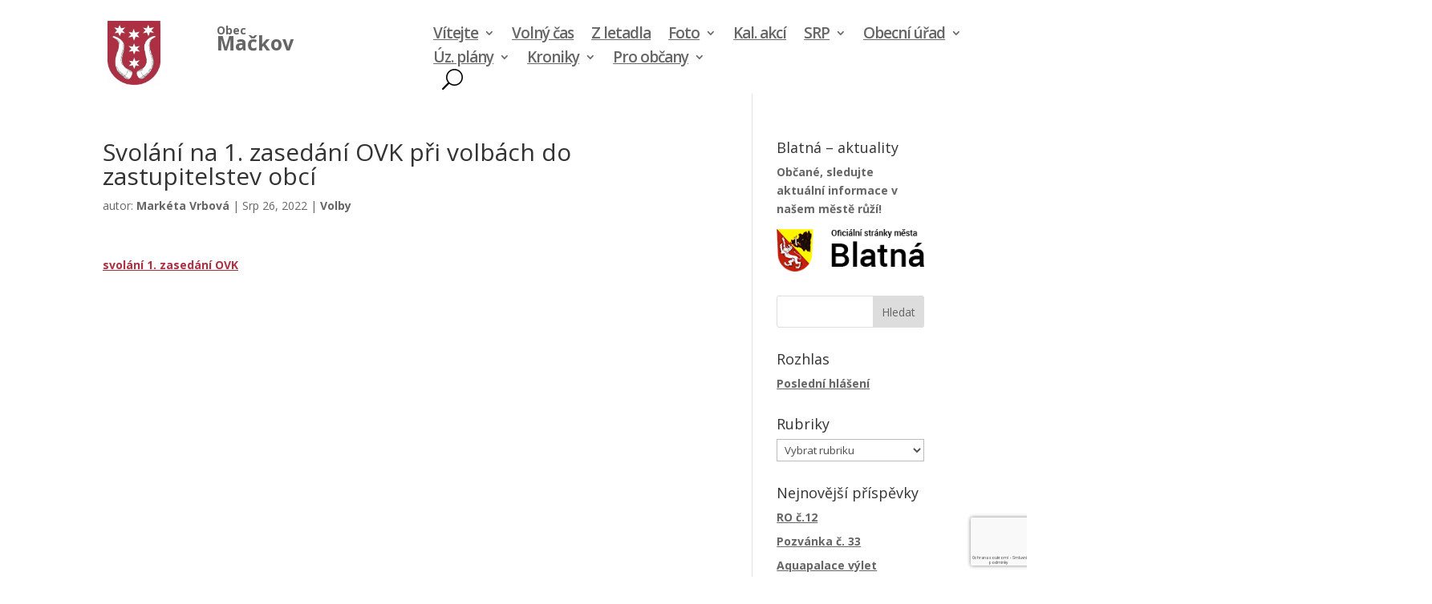

--- FILE ---
content_type: text/html; charset=utf-8
request_url: https://www.google.com/recaptcha/api2/anchor?ar=1&k=6Lc-iDMfAAAAACakbpIOsN3FP4jHV2Tvs-FFPpGL&co=aHR0cHM6Ly93d3cubWFja292LmN6OjQ0Mw..&hl=cs&v=N67nZn4AqZkNcbeMu4prBgzg&size=invisible&anchor-ms=20000&execute-ms=30000&cb=yn8pxjhapgfh
body_size: 48982
content:
<!DOCTYPE HTML><html dir="ltr" lang="cs"><head><meta http-equiv="Content-Type" content="text/html; charset=UTF-8">
<meta http-equiv="X-UA-Compatible" content="IE=edge">
<title>reCAPTCHA</title>
<style type="text/css">
/* cyrillic-ext */
@font-face {
  font-family: 'Roboto';
  font-style: normal;
  font-weight: 400;
  font-stretch: 100%;
  src: url(//fonts.gstatic.com/s/roboto/v48/KFO7CnqEu92Fr1ME7kSn66aGLdTylUAMa3GUBHMdazTgWw.woff2) format('woff2');
  unicode-range: U+0460-052F, U+1C80-1C8A, U+20B4, U+2DE0-2DFF, U+A640-A69F, U+FE2E-FE2F;
}
/* cyrillic */
@font-face {
  font-family: 'Roboto';
  font-style: normal;
  font-weight: 400;
  font-stretch: 100%;
  src: url(//fonts.gstatic.com/s/roboto/v48/KFO7CnqEu92Fr1ME7kSn66aGLdTylUAMa3iUBHMdazTgWw.woff2) format('woff2');
  unicode-range: U+0301, U+0400-045F, U+0490-0491, U+04B0-04B1, U+2116;
}
/* greek-ext */
@font-face {
  font-family: 'Roboto';
  font-style: normal;
  font-weight: 400;
  font-stretch: 100%;
  src: url(//fonts.gstatic.com/s/roboto/v48/KFO7CnqEu92Fr1ME7kSn66aGLdTylUAMa3CUBHMdazTgWw.woff2) format('woff2');
  unicode-range: U+1F00-1FFF;
}
/* greek */
@font-face {
  font-family: 'Roboto';
  font-style: normal;
  font-weight: 400;
  font-stretch: 100%;
  src: url(//fonts.gstatic.com/s/roboto/v48/KFO7CnqEu92Fr1ME7kSn66aGLdTylUAMa3-UBHMdazTgWw.woff2) format('woff2');
  unicode-range: U+0370-0377, U+037A-037F, U+0384-038A, U+038C, U+038E-03A1, U+03A3-03FF;
}
/* math */
@font-face {
  font-family: 'Roboto';
  font-style: normal;
  font-weight: 400;
  font-stretch: 100%;
  src: url(//fonts.gstatic.com/s/roboto/v48/KFO7CnqEu92Fr1ME7kSn66aGLdTylUAMawCUBHMdazTgWw.woff2) format('woff2');
  unicode-range: U+0302-0303, U+0305, U+0307-0308, U+0310, U+0312, U+0315, U+031A, U+0326-0327, U+032C, U+032F-0330, U+0332-0333, U+0338, U+033A, U+0346, U+034D, U+0391-03A1, U+03A3-03A9, U+03B1-03C9, U+03D1, U+03D5-03D6, U+03F0-03F1, U+03F4-03F5, U+2016-2017, U+2034-2038, U+203C, U+2040, U+2043, U+2047, U+2050, U+2057, U+205F, U+2070-2071, U+2074-208E, U+2090-209C, U+20D0-20DC, U+20E1, U+20E5-20EF, U+2100-2112, U+2114-2115, U+2117-2121, U+2123-214F, U+2190, U+2192, U+2194-21AE, U+21B0-21E5, U+21F1-21F2, U+21F4-2211, U+2213-2214, U+2216-22FF, U+2308-230B, U+2310, U+2319, U+231C-2321, U+2336-237A, U+237C, U+2395, U+239B-23B7, U+23D0, U+23DC-23E1, U+2474-2475, U+25AF, U+25B3, U+25B7, U+25BD, U+25C1, U+25CA, U+25CC, U+25FB, U+266D-266F, U+27C0-27FF, U+2900-2AFF, U+2B0E-2B11, U+2B30-2B4C, U+2BFE, U+3030, U+FF5B, U+FF5D, U+1D400-1D7FF, U+1EE00-1EEFF;
}
/* symbols */
@font-face {
  font-family: 'Roboto';
  font-style: normal;
  font-weight: 400;
  font-stretch: 100%;
  src: url(//fonts.gstatic.com/s/roboto/v48/KFO7CnqEu92Fr1ME7kSn66aGLdTylUAMaxKUBHMdazTgWw.woff2) format('woff2');
  unicode-range: U+0001-000C, U+000E-001F, U+007F-009F, U+20DD-20E0, U+20E2-20E4, U+2150-218F, U+2190, U+2192, U+2194-2199, U+21AF, U+21E6-21F0, U+21F3, U+2218-2219, U+2299, U+22C4-22C6, U+2300-243F, U+2440-244A, U+2460-24FF, U+25A0-27BF, U+2800-28FF, U+2921-2922, U+2981, U+29BF, U+29EB, U+2B00-2BFF, U+4DC0-4DFF, U+FFF9-FFFB, U+10140-1018E, U+10190-1019C, U+101A0, U+101D0-101FD, U+102E0-102FB, U+10E60-10E7E, U+1D2C0-1D2D3, U+1D2E0-1D37F, U+1F000-1F0FF, U+1F100-1F1AD, U+1F1E6-1F1FF, U+1F30D-1F30F, U+1F315, U+1F31C, U+1F31E, U+1F320-1F32C, U+1F336, U+1F378, U+1F37D, U+1F382, U+1F393-1F39F, U+1F3A7-1F3A8, U+1F3AC-1F3AF, U+1F3C2, U+1F3C4-1F3C6, U+1F3CA-1F3CE, U+1F3D4-1F3E0, U+1F3ED, U+1F3F1-1F3F3, U+1F3F5-1F3F7, U+1F408, U+1F415, U+1F41F, U+1F426, U+1F43F, U+1F441-1F442, U+1F444, U+1F446-1F449, U+1F44C-1F44E, U+1F453, U+1F46A, U+1F47D, U+1F4A3, U+1F4B0, U+1F4B3, U+1F4B9, U+1F4BB, U+1F4BF, U+1F4C8-1F4CB, U+1F4D6, U+1F4DA, U+1F4DF, U+1F4E3-1F4E6, U+1F4EA-1F4ED, U+1F4F7, U+1F4F9-1F4FB, U+1F4FD-1F4FE, U+1F503, U+1F507-1F50B, U+1F50D, U+1F512-1F513, U+1F53E-1F54A, U+1F54F-1F5FA, U+1F610, U+1F650-1F67F, U+1F687, U+1F68D, U+1F691, U+1F694, U+1F698, U+1F6AD, U+1F6B2, U+1F6B9-1F6BA, U+1F6BC, U+1F6C6-1F6CF, U+1F6D3-1F6D7, U+1F6E0-1F6EA, U+1F6F0-1F6F3, U+1F6F7-1F6FC, U+1F700-1F7FF, U+1F800-1F80B, U+1F810-1F847, U+1F850-1F859, U+1F860-1F887, U+1F890-1F8AD, U+1F8B0-1F8BB, U+1F8C0-1F8C1, U+1F900-1F90B, U+1F93B, U+1F946, U+1F984, U+1F996, U+1F9E9, U+1FA00-1FA6F, U+1FA70-1FA7C, U+1FA80-1FA89, U+1FA8F-1FAC6, U+1FACE-1FADC, U+1FADF-1FAE9, U+1FAF0-1FAF8, U+1FB00-1FBFF;
}
/* vietnamese */
@font-face {
  font-family: 'Roboto';
  font-style: normal;
  font-weight: 400;
  font-stretch: 100%;
  src: url(//fonts.gstatic.com/s/roboto/v48/KFO7CnqEu92Fr1ME7kSn66aGLdTylUAMa3OUBHMdazTgWw.woff2) format('woff2');
  unicode-range: U+0102-0103, U+0110-0111, U+0128-0129, U+0168-0169, U+01A0-01A1, U+01AF-01B0, U+0300-0301, U+0303-0304, U+0308-0309, U+0323, U+0329, U+1EA0-1EF9, U+20AB;
}
/* latin-ext */
@font-face {
  font-family: 'Roboto';
  font-style: normal;
  font-weight: 400;
  font-stretch: 100%;
  src: url(//fonts.gstatic.com/s/roboto/v48/KFO7CnqEu92Fr1ME7kSn66aGLdTylUAMa3KUBHMdazTgWw.woff2) format('woff2');
  unicode-range: U+0100-02BA, U+02BD-02C5, U+02C7-02CC, U+02CE-02D7, U+02DD-02FF, U+0304, U+0308, U+0329, U+1D00-1DBF, U+1E00-1E9F, U+1EF2-1EFF, U+2020, U+20A0-20AB, U+20AD-20C0, U+2113, U+2C60-2C7F, U+A720-A7FF;
}
/* latin */
@font-face {
  font-family: 'Roboto';
  font-style: normal;
  font-weight: 400;
  font-stretch: 100%;
  src: url(//fonts.gstatic.com/s/roboto/v48/KFO7CnqEu92Fr1ME7kSn66aGLdTylUAMa3yUBHMdazQ.woff2) format('woff2');
  unicode-range: U+0000-00FF, U+0131, U+0152-0153, U+02BB-02BC, U+02C6, U+02DA, U+02DC, U+0304, U+0308, U+0329, U+2000-206F, U+20AC, U+2122, U+2191, U+2193, U+2212, U+2215, U+FEFF, U+FFFD;
}
/* cyrillic-ext */
@font-face {
  font-family: 'Roboto';
  font-style: normal;
  font-weight: 500;
  font-stretch: 100%;
  src: url(//fonts.gstatic.com/s/roboto/v48/KFO7CnqEu92Fr1ME7kSn66aGLdTylUAMa3GUBHMdazTgWw.woff2) format('woff2');
  unicode-range: U+0460-052F, U+1C80-1C8A, U+20B4, U+2DE0-2DFF, U+A640-A69F, U+FE2E-FE2F;
}
/* cyrillic */
@font-face {
  font-family: 'Roboto';
  font-style: normal;
  font-weight: 500;
  font-stretch: 100%;
  src: url(//fonts.gstatic.com/s/roboto/v48/KFO7CnqEu92Fr1ME7kSn66aGLdTylUAMa3iUBHMdazTgWw.woff2) format('woff2');
  unicode-range: U+0301, U+0400-045F, U+0490-0491, U+04B0-04B1, U+2116;
}
/* greek-ext */
@font-face {
  font-family: 'Roboto';
  font-style: normal;
  font-weight: 500;
  font-stretch: 100%;
  src: url(//fonts.gstatic.com/s/roboto/v48/KFO7CnqEu92Fr1ME7kSn66aGLdTylUAMa3CUBHMdazTgWw.woff2) format('woff2');
  unicode-range: U+1F00-1FFF;
}
/* greek */
@font-face {
  font-family: 'Roboto';
  font-style: normal;
  font-weight: 500;
  font-stretch: 100%;
  src: url(//fonts.gstatic.com/s/roboto/v48/KFO7CnqEu92Fr1ME7kSn66aGLdTylUAMa3-UBHMdazTgWw.woff2) format('woff2');
  unicode-range: U+0370-0377, U+037A-037F, U+0384-038A, U+038C, U+038E-03A1, U+03A3-03FF;
}
/* math */
@font-face {
  font-family: 'Roboto';
  font-style: normal;
  font-weight: 500;
  font-stretch: 100%;
  src: url(//fonts.gstatic.com/s/roboto/v48/KFO7CnqEu92Fr1ME7kSn66aGLdTylUAMawCUBHMdazTgWw.woff2) format('woff2');
  unicode-range: U+0302-0303, U+0305, U+0307-0308, U+0310, U+0312, U+0315, U+031A, U+0326-0327, U+032C, U+032F-0330, U+0332-0333, U+0338, U+033A, U+0346, U+034D, U+0391-03A1, U+03A3-03A9, U+03B1-03C9, U+03D1, U+03D5-03D6, U+03F0-03F1, U+03F4-03F5, U+2016-2017, U+2034-2038, U+203C, U+2040, U+2043, U+2047, U+2050, U+2057, U+205F, U+2070-2071, U+2074-208E, U+2090-209C, U+20D0-20DC, U+20E1, U+20E5-20EF, U+2100-2112, U+2114-2115, U+2117-2121, U+2123-214F, U+2190, U+2192, U+2194-21AE, U+21B0-21E5, U+21F1-21F2, U+21F4-2211, U+2213-2214, U+2216-22FF, U+2308-230B, U+2310, U+2319, U+231C-2321, U+2336-237A, U+237C, U+2395, U+239B-23B7, U+23D0, U+23DC-23E1, U+2474-2475, U+25AF, U+25B3, U+25B7, U+25BD, U+25C1, U+25CA, U+25CC, U+25FB, U+266D-266F, U+27C0-27FF, U+2900-2AFF, U+2B0E-2B11, U+2B30-2B4C, U+2BFE, U+3030, U+FF5B, U+FF5D, U+1D400-1D7FF, U+1EE00-1EEFF;
}
/* symbols */
@font-face {
  font-family: 'Roboto';
  font-style: normal;
  font-weight: 500;
  font-stretch: 100%;
  src: url(//fonts.gstatic.com/s/roboto/v48/KFO7CnqEu92Fr1ME7kSn66aGLdTylUAMaxKUBHMdazTgWw.woff2) format('woff2');
  unicode-range: U+0001-000C, U+000E-001F, U+007F-009F, U+20DD-20E0, U+20E2-20E4, U+2150-218F, U+2190, U+2192, U+2194-2199, U+21AF, U+21E6-21F0, U+21F3, U+2218-2219, U+2299, U+22C4-22C6, U+2300-243F, U+2440-244A, U+2460-24FF, U+25A0-27BF, U+2800-28FF, U+2921-2922, U+2981, U+29BF, U+29EB, U+2B00-2BFF, U+4DC0-4DFF, U+FFF9-FFFB, U+10140-1018E, U+10190-1019C, U+101A0, U+101D0-101FD, U+102E0-102FB, U+10E60-10E7E, U+1D2C0-1D2D3, U+1D2E0-1D37F, U+1F000-1F0FF, U+1F100-1F1AD, U+1F1E6-1F1FF, U+1F30D-1F30F, U+1F315, U+1F31C, U+1F31E, U+1F320-1F32C, U+1F336, U+1F378, U+1F37D, U+1F382, U+1F393-1F39F, U+1F3A7-1F3A8, U+1F3AC-1F3AF, U+1F3C2, U+1F3C4-1F3C6, U+1F3CA-1F3CE, U+1F3D4-1F3E0, U+1F3ED, U+1F3F1-1F3F3, U+1F3F5-1F3F7, U+1F408, U+1F415, U+1F41F, U+1F426, U+1F43F, U+1F441-1F442, U+1F444, U+1F446-1F449, U+1F44C-1F44E, U+1F453, U+1F46A, U+1F47D, U+1F4A3, U+1F4B0, U+1F4B3, U+1F4B9, U+1F4BB, U+1F4BF, U+1F4C8-1F4CB, U+1F4D6, U+1F4DA, U+1F4DF, U+1F4E3-1F4E6, U+1F4EA-1F4ED, U+1F4F7, U+1F4F9-1F4FB, U+1F4FD-1F4FE, U+1F503, U+1F507-1F50B, U+1F50D, U+1F512-1F513, U+1F53E-1F54A, U+1F54F-1F5FA, U+1F610, U+1F650-1F67F, U+1F687, U+1F68D, U+1F691, U+1F694, U+1F698, U+1F6AD, U+1F6B2, U+1F6B9-1F6BA, U+1F6BC, U+1F6C6-1F6CF, U+1F6D3-1F6D7, U+1F6E0-1F6EA, U+1F6F0-1F6F3, U+1F6F7-1F6FC, U+1F700-1F7FF, U+1F800-1F80B, U+1F810-1F847, U+1F850-1F859, U+1F860-1F887, U+1F890-1F8AD, U+1F8B0-1F8BB, U+1F8C0-1F8C1, U+1F900-1F90B, U+1F93B, U+1F946, U+1F984, U+1F996, U+1F9E9, U+1FA00-1FA6F, U+1FA70-1FA7C, U+1FA80-1FA89, U+1FA8F-1FAC6, U+1FACE-1FADC, U+1FADF-1FAE9, U+1FAF0-1FAF8, U+1FB00-1FBFF;
}
/* vietnamese */
@font-face {
  font-family: 'Roboto';
  font-style: normal;
  font-weight: 500;
  font-stretch: 100%;
  src: url(//fonts.gstatic.com/s/roboto/v48/KFO7CnqEu92Fr1ME7kSn66aGLdTylUAMa3OUBHMdazTgWw.woff2) format('woff2');
  unicode-range: U+0102-0103, U+0110-0111, U+0128-0129, U+0168-0169, U+01A0-01A1, U+01AF-01B0, U+0300-0301, U+0303-0304, U+0308-0309, U+0323, U+0329, U+1EA0-1EF9, U+20AB;
}
/* latin-ext */
@font-face {
  font-family: 'Roboto';
  font-style: normal;
  font-weight: 500;
  font-stretch: 100%;
  src: url(//fonts.gstatic.com/s/roboto/v48/KFO7CnqEu92Fr1ME7kSn66aGLdTylUAMa3KUBHMdazTgWw.woff2) format('woff2');
  unicode-range: U+0100-02BA, U+02BD-02C5, U+02C7-02CC, U+02CE-02D7, U+02DD-02FF, U+0304, U+0308, U+0329, U+1D00-1DBF, U+1E00-1E9F, U+1EF2-1EFF, U+2020, U+20A0-20AB, U+20AD-20C0, U+2113, U+2C60-2C7F, U+A720-A7FF;
}
/* latin */
@font-face {
  font-family: 'Roboto';
  font-style: normal;
  font-weight: 500;
  font-stretch: 100%;
  src: url(//fonts.gstatic.com/s/roboto/v48/KFO7CnqEu92Fr1ME7kSn66aGLdTylUAMa3yUBHMdazQ.woff2) format('woff2');
  unicode-range: U+0000-00FF, U+0131, U+0152-0153, U+02BB-02BC, U+02C6, U+02DA, U+02DC, U+0304, U+0308, U+0329, U+2000-206F, U+20AC, U+2122, U+2191, U+2193, U+2212, U+2215, U+FEFF, U+FFFD;
}
/* cyrillic-ext */
@font-face {
  font-family: 'Roboto';
  font-style: normal;
  font-weight: 900;
  font-stretch: 100%;
  src: url(//fonts.gstatic.com/s/roboto/v48/KFO7CnqEu92Fr1ME7kSn66aGLdTylUAMa3GUBHMdazTgWw.woff2) format('woff2');
  unicode-range: U+0460-052F, U+1C80-1C8A, U+20B4, U+2DE0-2DFF, U+A640-A69F, U+FE2E-FE2F;
}
/* cyrillic */
@font-face {
  font-family: 'Roboto';
  font-style: normal;
  font-weight: 900;
  font-stretch: 100%;
  src: url(//fonts.gstatic.com/s/roboto/v48/KFO7CnqEu92Fr1ME7kSn66aGLdTylUAMa3iUBHMdazTgWw.woff2) format('woff2');
  unicode-range: U+0301, U+0400-045F, U+0490-0491, U+04B0-04B1, U+2116;
}
/* greek-ext */
@font-face {
  font-family: 'Roboto';
  font-style: normal;
  font-weight: 900;
  font-stretch: 100%;
  src: url(//fonts.gstatic.com/s/roboto/v48/KFO7CnqEu92Fr1ME7kSn66aGLdTylUAMa3CUBHMdazTgWw.woff2) format('woff2');
  unicode-range: U+1F00-1FFF;
}
/* greek */
@font-face {
  font-family: 'Roboto';
  font-style: normal;
  font-weight: 900;
  font-stretch: 100%;
  src: url(//fonts.gstatic.com/s/roboto/v48/KFO7CnqEu92Fr1ME7kSn66aGLdTylUAMa3-UBHMdazTgWw.woff2) format('woff2');
  unicode-range: U+0370-0377, U+037A-037F, U+0384-038A, U+038C, U+038E-03A1, U+03A3-03FF;
}
/* math */
@font-face {
  font-family: 'Roboto';
  font-style: normal;
  font-weight: 900;
  font-stretch: 100%;
  src: url(//fonts.gstatic.com/s/roboto/v48/KFO7CnqEu92Fr1ME7kSn66aGLdTylUAMawCUBHMdazTgWw.woff2) format('woff2');
  unicode-range: U+0302-0303, U+0305, U+0307-0308, U+0310, U+0312, U+0315, U+031A, U+0326-0327, U+032C, U+032F-0330, U+0332-0333, U+0338, U+033A, U+0346, U+034D, U+0391-03A1, U+03A3-03A9, U+03B1-03C9, U+03D1, U+03D5-03D6, U+03F0-03F1, U+03F4-03F5, U+2016-2017, U+2034-2038, U+203C, U+2040, U+2043, U+2047, U+2050, U+2057, U+205F, U+2070-2071, U+2074-208E, U+2090-209C, U+20D0-20DC, U+20E1, U+20E5-20EF, U+2100-2112, U+2114-2115, U+2117-2121, U+2123-214F, U+2190, U+2192, U+2194-21AE, U+21B0-21E5, U+21F1-21F2, U+21F4-2211, U+2213-2214, U+2216-22FF, U+2308-230B, U+2310, U+2319, U+231C-2321, U+2336-237A, U+237C, U+2395, U+239B-23B7, U+23D0, U+23DC-23E1, U+2474-2475, U+25AF, U+25B3, U+25B7, U+25BD, U+25C1, U+25CA, U+25CC, U+25FB, U+266D-266F, U+27C0-27FF, U+2900-2AFF, U+2B0E-2B11, U+2B30-2B4C, U+2BFE, U+3030, U+FF5B, U+FF5D, U+1D400-1D7FF, U+1EE00-1EEFF;
}
/* symbols */
@font-face {
  font-family: 'Roboto';
  font-style: normal;
  font-weight: 900;
  font-stretch: 100%;
  src: url(//fonts.gstatic.com/s/roboto/v48/KFO7CnqEu92Fr1ME7kSn66aGLdTylUAMaxKUBHMdazTgWw.woff2) format('woff2');
  unicode-range: U+0001-000C, U+000E-001F, U+007F-009F, U+20DD-20E0, U+20E2-20E4, U+2150-218F, U+2190, U+2192, U+2194-2199, U+21AF, U+21E6-21F0, U+21F3, U+2218-2219, U+2299, U+22C4-22C6, U+2300-243F, U+2440-244A, U+2460-24FF, U+25A0-27BF, U+2800-28FF, U+2921-2922, U+2981, U+29BF, U+29EB, U+2B00-2BFF, U+4DC0-4DFF, U+FFF9-FFFB, U+10140-1018E, U+10190-1019C, U+101A0, U+101D0-101FD, U+102E0-102FB, U+10E60-10E7E, U+1D2C0-1D2D3, U+1D2E0-1D37F, U+1F000-1F0FF, U+1F100-1F1AD, U+1F1E6-1F1FF, U+1F30D-1F30F, U+1F315, U+1F31C, U+1F31E, U+1F320-1F32C, U+1F336, U+1F378, U+1F37D, U+1F382, U+1F393-1F39F, U+1F3A7-1F3A8, U+1F3AC-1F3AF, U+1F3C2, U+1F3C4-1F3C6, U+1F3CA-1F3CE, U+1F3D4-1F3E0, U+1F3ED, U+1F3F1-1F3F3, U+1F3F5-1F3F7, U+1F408, U+1F415, U+1F41F, U+1F426, U+1F43F, U+1F441-1F442, U+1F444, U+1F446-1F449, U+1F44C-1F44E, U+1F453, U+1F46A, U+1F47D, U+1F4A3, U+1F4B0, U+1F4B3, U+1F4B9, U+1F4BB, U+1F4BF, U+1F4C8-1F4CB, U+1F4D6, U+1F4DA, U+1F4DF, U+1F4E3-1F4E6, U+1F4EA-1F4ED, U+1F4F7, U+1F4F9-1F4FB, U+1F4FD-1F4FE, U+1F503, U+1F507-1F50B, U+1F50D, U+1F512-1F513, U+1F53E-1F54A, U+1F54F-1F5FA, U+1F610, U+1F650-1F67F, U+1F687, U+1F68D, U+1F691, U+1F694, U+1F698, U+1F6AD, U+1F6B2, U+1F6B9-1F6BA, U+1F6BC, U+1F6C6-1F6CF, U+1F6D3-1F6D7, U+1F6E0-1F6EA, U+1F6F0-1F6F3, U+1F6F7-1F6FC, U+1F700-1F7FF, U+1F800-1F80B, U+1F810-1F847, U+1F850-1F859, U+1F860-1F887, U+1F890-1F8AD, U+1F8B0-1F8BB, U+1F8C0-1F8C1, U+1F900-1F90B, U+1F93B, U+1F946, U+1F984, U+1F996, U+1F9E9, U+1FA00-1FA6F, U+1FA70-1FA7C, U+1FA80-1FA89, U+1FA8F-1FAC6, U+1FACE-1FADC, U+1FADF-1FAE9, U+1FAF0-1FAF8, U+1FB00-1FBFF;
}
/* vietnamese */
@font-face {
  font-family: 'Roboto';
  font-style: normal;
  font-weight: 900;
  font-stretch: 100%;
  src: url(//fonts.gstatic.com/s/roboto/v48/KFO7CnqEu92Fr1ME7kSn66aGLdTylUAMa3OUBHMdazTgWw.woff2) format('woff2');
  unicode-range: U+0102-0103, U+0110-0111, U+0128-0129, U+0168-0169, U+01A0-01A1, U+01AF-01B0, U+0300-0301, U+0303-0304, U+0308-0309, U+0323, U+0329, U+1EA0-1EF9, U+20AB;
}
/* latin-ext */
@font-face {
  font-family: 'Roboto';
  font-style: normal;
  font-weight: 900;
  font-stretch: 100%;
  src: url(//fonts.gstatic.com/s/roboto/v48/KFO7CnqEu92Fr1ME7kSn66aGLdTylUAMa3KUBHMdazTgWw.woff2) format('woff2');
  unicode-range: U+0100-02BA, U+02BD-02C5, U+02C7-02CC, U+02CE-02D7, U+02DD-02FF, U+0304, U+0308, U+0329, U+1D00-1DBF, U+1E00-1E9F, U+1EF2-1EFF, U+2020, U+20A0-20AB, U+20AD-20C0, U+2113, U+2C60-2C7F, U+A720-A7FF;
}
/* latin */
@font-face {
  font-family: 'Roboto';
  font-style: normal;
  font-weight: 900;
  font-stretch: 100%;
  src: url(//fonts.gstatic.com/s/roboto/v48/KFO7CnqEu92Fr1ME7kSn66aGLdTylUAMa3yUBHMdazQ.woff2) format('woff2');
  unicode-range: U+0000-00FF, U+0131, U+0152-0153, U+02BB-02BC, U+02C6, U+02DA, U+02DC, U+0304, U+0308, U+0329, U+2000-206F, U+20AC, U+2122, U+2191, U+2193, U+2212, U+2215, U+FEFF, U+FFFD;
}

</style>
<link rel="stylesheet" type="text/css" href="https://www.gstatic.com/recaptcha/releases/N67nZn4AqZkNcbeMu4prBgzg/styles__ltr.css">
<script nonce="MJ-Whb_v82MsUywmZYg8Uw" type="text/javascript">window['__recaptcha_api'] = 'https://www.google.com/recaptcha/api2/';</script>
<script type="text/javascript" src="https://www.gstatic.com/recaptcha/releases/N67nZn4AqZkNcbeMu4prBgzg/recaptcha__cs.js" nonce="MJ-Whb_v82MsUywmZYg8Uw">
      
    </script></head>
<body><div id="rc-anchor-alert" class="rc-anchor-alert"></div>
<input type="hidden" id="recaptcha-token" value="[base64]">
<script type="text/javascript" nonce="MJ-Whb_v82MsUywmZYg8Uw">
      recaptcha.anchor.Main.init("[\x22ainput\x22,[\x22bgdata\x22,\x22\x22,\[base64]/[base64]/[base64]/MjU1OlQ/NToyKSlyZXR1cm4gZmFsc2U7cmV0dXJuISgoYSg0MyxXLChZPWUoKFcuQkI9ZCxUKT83MDo0MyxXKSxXLk4pKSxXKS5sLnB1c2goW0RhLFksVD9kKzE6ZCxXLlgsVy5qXSksVy5MPW5sLDApfSxubD1GLnJlcXVlc3RJZGxlQ2FsbGJhY2s/[base64]/[base64]/[base64]/[base64]/WVtTKytdPVc6KFc8MjA0OD9ZW1MrK109Vz4+NnwxOTI6KChXJjY0NTEyKT09NTUyOTYmJmQrMTxULmxlbmd0aCYmKFQuY2hhckNvZGVBdChkKzEpJjY0NTEyKT09NTYzMjA/[base64]/[base64]/[base64]/[base64]/bmV3IGdbWl0oTFswXSk6RD09Mj9uZXcgZ1taXShMWzBdLExbMV0pOkQ9PTM/bmV3IGdbWl0oTFswXSxMWzFdLExbMl0pOkQ9PTQ/[base64]/[base64]\x22,\[base64]\\u003d\\u003d\x22,\x22RUhcPcKWbGPDssOnacOaacOGw4cyw6JWShwnXsORwpLDmxA/OMKKw4LCl8OcwqvDoRsswrvCjGgUwroUw7Fww67DgMOawpA3VMKaAUgzfETCgwFBw5NABn5Cw5jCssKsw5rCpl0Uw6LDg8OqBB/CgcOYw5TDusO9wonCm1jDpsK3esOJCcKbwrnDscKkw4bCvcO0w43CrsK/woFfQC5BwpXDtmvChT5pRcKsZsKfwrvCp8Ocw6kYwpbCh8Kjw7ZUVgtsFTJywpJtw5rDuMOiP8KQPyPCv8KRwrnDtMKUOMObc8OgAMKMUMK8fCvDkwjCvy3DvlXChsO5HzrDknDDusKtw5UMwr/DvxdQwo7Ct8ODR8KpSEVpf28zw6ZKFMKZwofDo19HD8Kkwro3w5AII2jCq3x5b0IVTy/CilFtfh7DtR7Dh3ptw6nDiUlVw6bCq8K0fCZRwp3Cj8KKw4Vvw4NPw6BWfsOnwrjCigPDgkPCglF/w7DDsUrCmMK5wrw+wpsrZMKWwrLCiMOlwrc0w50nw7XDug/CvDFWXBfCvsKWw4XCvsK2KcOcw4HDnUDDncOQQsKMAlELw7PCscO2HnU3TcK4ZhA9wp8Lwq8iwrA/[base64]/DrGZPw73DmgJWwrhAAmXCo8Kcw47Dg8OFZVDCvyjCtsKgTsOXF04ZwoHDgsO7w53Cl1sbK8ORAsO1wqXCv0bCjxHDjkXCrh7CsAdQVMKeGXBrHCIYwqJnUcO5w4sCYcKKVTASX3bDpSzCosOmCi3CmRY6F8KeI0rDgcOoL03DgcO/XMOkAC55w4zDisOXXRTCkMOcLGbDvW4bwrhhwowzwr8uwqs2wrQPTkjDmFnDjsOUIg0+JTvCkMKdwqkTH3bCl8OAQCvDrhLDscK4MMKYCcKBQsOiw4Nhwp/[base64]/w5UVwqDDg3toZcKMS8K9Q1zDqVEawqPDiMOVwrUAwpxhUMOhw5Niw6EPwqY+ZcKawqnDg8KNLcOQLk3CoDhBwp/[base64]/Dk8O2w5jCocODw4RdwpdmdnPDjSrChzXCu8Opw47CiCE7KsKCwrzDilBdADTCsg0two1IKsK6fQ5cZlrDh1Bvw7USwo/[base64]/[base64]/[base64]/DjylzwobCsmpOwr5Fe3HDmArCpcKLw5fCm2jCqCDDqyZeTMKQwr/CuMK4wqbCoQ8ow4TDuMO6TwvCvsOQw5PCgcOsfRUNwqHCtAIiLn8zw7DDucOewrDCikhpBlbDg0bDuMKjPsOeBn5MwrDDncKBVsONwo1Jw5o+wq7DlBbDrT1GEF3Cg8KMZsOvwoIow6bCs3bDn3I/w7fCiFHCkcO/IFkQGDVKcRnDvH9mwpDDmmrDt8Omw5HDpA/DgcOjZ8KOwqPCqsOhJ8KSDRPDqm4KVMOtBmzDg8OrCcKoEMKpw53CpMKWwo4owrTCkk/[base64]/QxViRELCiMKXICzDtF9Nw5orw4Y6IksfG37DvsKBQXvCr8KZcsK1L8OZwq5Oa8Kid0Q5w5fDqy3CjCQrwqIaZSQVw4ZPwrfCv3TDtT5lAVtqwqbDgMKnw4d8wpFjEMO9wqR/wpHCncK1wqzDsz7Dp8Ouw5bCik1dNB7Cv8O6w4NCfsObw4Vfw7fCpyEDw5tpSwpqHMOLw6hNwoLCicODwok/[base64]/[base64]/[base64]/[base64]/Ct0TCvkjDv0/DocOSw5Eqw59pwpPCtsO9WcOucjLCvcKFwq5cw6dIw6hEw65Iw4Q3w4Bbw5Q7cwZYw6V6W2sUfzbCr3gGw5jDrsKgw77CssKuTsKeHMOvw7RTwqBobXbCo2AXY2gpw5XDnwMlwr/[base64]/C8KgwqjDksKAw48Uw6fCqMOFT0/DgG9Lwp3DlVZEZ8Kewr8CwqfCuw/Cj0NHWA8hw6TDocOhw4JQwpUPw7vDr8K8EgnDlsKcwrFmwrYDDMKCdFPDqMKkw6TCusOUw73DuURWwqbDmRMGw6MfUkbDvMOnCXQfUDwaZsKbRsOhNlJSAcKtw6TDgWBfwrUGIhTDlDEYwr3DsnjCisObHTpZwqrCvCJPw6bDuAlzPn/DgkzCkTrCisO+wo7DtMO9LVDDiwvDisOpDxtjw4jCpF9hwqkgZsK4KsOyZiZ+wo1tT8KGEEgTwq4owq3Di8KyBMOKVivCklvCn3LDh0rDn8KRwrfCvsObw6JHQsOWMBgDWEgFOizClE3CqRzCkUTDtyQBRMKaE8KawqbCpxnDu3DDq8OEQgLDosO0PsOjwrbDucK/fMOLOMKEw6c7E2kjwpDDlFPDssKVw6TCjS7CsCHClnNgw4TDqMOQwqhHUsK2w4XCiyTDmsOvOCzDtMOxwpp/[base64]/[base64]/CqCl1RMKnwojDlcO/wp8Ow6ZhScK/w5hWHMO0bsK4wpnCpBc2woXDmcO2CMKdw4FBBkEywrZMw6jCt8OLworDpjPCjsO+MwLDqMKww5LCrlhFwpVxwp1dDcK1w54Pwr/Cqj02WgdKwq7DgWDCnlodw5gAw7vDqsK7IcKmwq0Bw5ZKcsKrw4ZjwqQqw67Dj1TDlcKgw4dXCgREw4JPPVvDkDDDig0EdAdKwqFGQjIFwosxJsO3NMKvwpHDs3XDlcK+woTDu8Kywr56NA/Cp19jwpMEYMO6wrvCiy12WkXCr8KAEcOWFCEpw5vCk1HCpEpZwoNjw7/[base64]/PsKOGcOdwrHCusOfw4fClkvChMKPw4dqBsKmwq9Yw6TDiVnCrXLCnsKJPFXCp0DChMKuJVDCqsOtw7HChURBBcO9fxTDjsKtfsORdsKUw5EGwpNawqXCi8KZwqbCqcKJwqIEwpDClMOTwo/DqTTDomN0XyxMUWlAwpFyesO9woNFw7zDkVsOC1XDk1MEw5gawpdpw4rDvjbCh2oDw6/CtkYZwo7DhhfDnkRDwo9+w4YDw4g5aG/DvcKFY8Ojw5zCkcOHwpoRwol9cx4kVzNkSk/[base64]/DssOWX8OcMcKEeMKnwq/ClmN3w4nCoMKowpp7woLDo2HDj8KuKsOaw7Z1wpDCuyjCn1p5bDzCs8OQw5BhdGHChTjDuMK/fRrDsn86ZyjDgSHDncOHw6UUWi9rDcOvw4vCk3VHwoTCpsOWw5g0wp1yw6gKwpZlacObwqXCrsKEw6ULTld2CsKyKzrCq8KZUcKDw7USwpM9w6NKGlIKwrPDssKXw6fDlUQLw79/[base64]/CvnIFw6PDrATCo23Dp8OIwqHDkkoiwrjCuMK8wprCgVfCtMKDw4vDusO7T8OOBTUdNsOvZm4GOEQMw54iw4HDtR/CrkXDm8OQHlrDqRLCo8OoI8KLwqnCk8Oww4ECw5XDpn7DrkAsT18zw5TDpjjDgMOHw7nCscKgdsOdw6U2GQVQwrkSA2FWDGVnW8O/ZBXCv8KqQDYuwrYbw67DhcK2c8KyazbClixIw6MUDHPCvmI4dMO/[base64]/[base64]/DjwLCqgV3McORMWxhw6hzwo7DhcKew7vDjMKXbztbwrTDkABOw4syWWZrDWDDmjzCvlXDq8Ofwpk7w57DvMOgw7JcPRgkTsOFw4fCkS7Dv0vCvcOBP8KEwqTCo0HClsOjDMKiw4ROPB8VfMOew6BNBgnDq8OEMsKFwobDnHUwegLCgyB7wqZ3wq/DqwDCgWcAwqfDosOjwpVdwrrDolsnDsKvbWIZwoBJLsK7eADCv8KAbAXDlV4jwrFGWsKnOMOIw7ZkUMKuUSDCg3Jowrsxwp9beAdKWsKYVcK+wpwSScKiHMK4fl8Yw7fDikPDk8OMw41gLzgkYDREw7vDiMOZwpTCnMOQez/Dp0FBLsKxw64AVsO/w4PCnSEww4LCvMKyDgNuw7ZHXcOOOcKDwodXMGnDlm5fWMKuAQzCjsO1CMKac1DDnXLDvcOxeRBUwr5ewrHCrgjCjQrCqxzClcOTwpLCgsKPJcOBw5F6FsOVw6oXwqp0Z8K/CiPCuyohwp3DpMKRwrDDqWnCoQvCmzUYbcOwSMKUVBXDj8OgwpJww7oJBGzCgGTDoMKzwozChsOZwqDCucKCw63CiS/DlmEwL3fDozVDwpHDmMOvBWksGgd0w4fDqsO3w7YbeMOcaMOAN2Y8wq/[base64]/[base64]/DgsOFbF4NwpVDwo3DgWs3XB8vTsKaJQvCtcOUQMOGwqRHScKxw5QAw4TDsMOYw6Afw7hOw5I/VcOKw7IUDhnDlQtwwqMQw5LCnsOzFRQ7UsOkDQfDlW3CjyFsBT9CwpEkwp/CvgbDsQ3CiVtow5TCtWLDgTJ5wpsRwr3CvALDusKBw4Q0InMdEMK8w5/[base64]/CmcKgwrwIw4HDoH9Pw6c5HcOhVMOkwrLDhsKMI0chw5fDtQkeXnh9J8K+w4lPS8OxwqjCnVjDoxluM8OgNgXCmMKzwr7CtcKBwqfDvRhcRTxxZnpkRcKzw7JWH03DisOGXsK0aSbDkAvChTrDlMOmw7DCh3TCqcK/w7nCpMO8NsOzIsKuHFbCtiQTMMK8w6jDosOzwofDmsKvw79rwr9fw4DDjcKZZMKLwo3DjUbCjMKWYlDDnMOlwrcWOw7Ch8KvLMOsCcKew7zCvMKBfxXCuHPCp8KBw4wHwrlqw5tfdUYrADhxwpzDjxXDtAV/fzVSwpRzfxF8PsOiPU1mw6soMCsowrQjX8KMc8KIXDrDj3vDssKVwr7DsWHDpMKwO1AVQH/CgcKgwq3CscKcZcKUJ8O4w5bDtBnDpMK5XxfCnMKsXMO7wprChMKOZx7ClnbDmGXDmsKBV8KvOcKMUMOqwrl2DsOxw7nDnsKseQLDjygtwoXDj2FlwoMHwo/DhcK/w7ItDsOowpvDuU/[base64]/[base64]/dhNVw67CikZ8wpDCjMKhC8OlwqYTwoZPwrxMwo56wpvDnVLCs3XDgR3Dgh/CrhtbFMOvLMKhX2vDrgPDkCYED8KFwrbCkMKGw7wNZsONBsOSwrbClMOodXvCsMO4w6cQwq17woPCqsOnbRHCgsKuDcKrw6nCpMKww7kRw7giWiDDjsK9U27Cqi/[base64]/DmsOGw7zCoDBTw6sQeMO0WSTCmMOkw5cMFMK4fH7DpSxJHhkqQ8ORw74fJhXCk0DCpQpWImtYQxjDlsOOwrnDpVLChyY2TgJ/wr0qEXIxw7PCnsKPwqF1w7V/w6/[base64]/ChcONUELCql/DkwDDq8OQwoNrwrHDn3ciw793wpYNDMKOwrDCqAnDtcKlLsKIKBpnDcKeNyDCsMOqCRBHK8KvLsKCw6p4wp/[base64]/[base64]/Dhw7CrCFbT8KdbUjDrTZCw4dAw61WwqfDjz08wqxewrXDhMKvw5tnw57Dt8KRPh1rAcKKJsOdPsKsw4TChXLCnybChS0xwrHCsVDDuhIPQMKpw7XCv8Ohw4bCtsOXwoHChcKcdcKNwonDsVzDsB7CqsOPasKPM8KROihbw7zDokXDhcO4McK+R8KxPXYrZ8O2ZsOnfy/DsSdEBMKUwqzDrcO+w5XDq3Ukw4Imw6gFw5EDwqzCrgHDnywXw7TDux3CjcOaZgktwpgHwrsSwrNdQMOyw6kHQsKGwrHCmsOyBcKKI3MBw6rCsMKzGjBKWG/CisK9w77CugbDskHCtcK4OWvDtMOnw57DtQReTMKVwrZnXC4bWMO6wrfDsz7DlSoZwrZdScKSbAcQwr7DoMOeFEg6RFfDjcK2HCXCgyjCvMOCSsKeBzggwq5sBcOewqfCmRlYDcOAZcKHHELCmMO9wrQuwpTDol/DisOZw7UVaXM8w7fDosOpwpR/w5o0M8O9RWZNwpzDqsONYU3CoT3CiTFZTcKSwoZaEMOAY3x0w7DDmQBuFMK6VMOCwpvDvMOtC8O0wobDmUvCvsOoLmogUDM/[base64]/[base64]/Dp8OwPMOtw7/Cv8KSwr97wqHCjsKawrXDqMOuOBABwqdfw4ICCjZjw7lODsOSJsOVwqhXwrt9w6LCm8KgwqECKsK0wpnCnsKdJGLDlcKZSi1kw4FdPGvCi8OsEcKgwonCpsK/[base64]/[base64]/[base64]/Ck8OZesKAw5DCkcKsw5vClkk6KsKpZw7DrsK+w77CjArDmRvClMO0OMKYZcOewqdTwr3ClANDH3V/w6xmwpNuAnp+fgZ+w40Jw4RBw5LDm3glBG3Cp8Kmw51UwpI9w4/CicO0wpPDrsKSVcO/Jxoww5QPwqIyw50Aw5oLwqfDsD3CoHHCrcOcw4xNaElYwonDr8KwNMOLS3x9wpMfOg8uQsObbT8fRMOYDsOEw4vDsMKNbz/CuMK5aVBbVSUJw6rCvG/CkgfCuH54TMO1fXTCoAREHsKtPMONRsOJw7LDmcKTH18Pw6LCvcOrw7QAQjsLXWPCoTp9wrrCoMK/U1rCqkdeGz7Co1DChMKlBh1/N3XCixxiw7xZwqPCjMOOw4rCpSHDk8OFBcOTw7TDiBwxwrPDtX/Dt0ZlcH3DolUywpccR8OHw44gw4xewoAgw58awq5JF8O+w6kXw5rDsWUSDSTCv8KdX8OyAcKbwpNEEcOaPB/[base64]/Dvml+C8Kuc8OWB8KDAsKxbzbDpBjDqgnDuEnDim3DlcOFw7YUwo1rwonCn8KBw57CinA5w7MRGsKcwr/DlcKzw5fCmhMgccKCc8Kcw5oeECrDgMOAwrYxFMKvUsO0a1DDisK/w6pbLlQPbx/Cgi/DiMK0PjrDmGR4wojCqGXDkDnDpcKcIG/[base64]/DqsOtwojChMO1UMOVwpwoUMKVw43DmsOxwonDg2kjXRbDiEokwrnCvTvDqzwLwoIxKsKlwo7CjcKdw6/CmMKPElLDiH9jwqDDl8K8G8Kww7dOw7/Dq03DqxnDr2XCimcYWMO4WCXDpHBkwo/CmyM6w6t9wpgrHwHDtsOOIMKlVcKfZsOfSMKJTMO8AzdafcOdZcOQVltIw5rCryXCs13ChBXCikjDkENnwqIrP8OUSX4OwofDqCllV1/CrEUpwoXDrnPCiMKbw73CumIzwpDDvCJOwpDCssKywqfDp8KsKEnCqMKrKBAuwqsIwpNtworDi1jCsgPDi1FrX8Kpw7RVfcKAwpIKDmjCncKTaAxrKcKfw7fDrwPCtXcSC3RQw4HCt8OYUsKcw5I1wpYcwqVYw6A5bMO/w6XDj8OIcTnDvMKxw5rCqsOFKHXCiMKnwpnCombDrG3DgsO9ZxB4XsOMw6Qbw4/DpHnCgsKdL8KkDELDvFrCncKjIcOvd1A1w5xALcOLwpZbA8OaBjoSw5vCtcOBwoJxwoMWSWbDin0jwpzDgMK3wrLDksOfwrZBPDzCtcKeC2wWwo/DqMKUAS0wEMOEwo3CojfDkcOLdkEqwpXCosKFFcOqcU7CosKZw4PDm8KkwrvDpWwgw6BwX0lLw41YD1E0PiDClsORCD7Ctm/DnxTDq8OnGhTCncK8FWvDh3nCjSJTfcOXw7LChkTDkXgHM3jDtE/Ds8KKwpETJG5VZ8OPbsORwq/Cq8OKJSzDhxvDnMOfGsOfwovDocKfVULDrFTDkSlzwqTCjcOSFMOjfDQ4QGPCpsK7NcOfK8KRPHfCr8K1ecKYbQrDnTLDgcOgGMKDwoh0wqzClsOSw6zDpzEXJX/DnWMrwp3Cl8K7Y8KXwqDDtjDCkcKawrrDtcKLDGjCqsOwAGk+woo3P1rCk8OHw7nDjcOzOF5Zw4h9w4vDn3VPw4B0UmXCimZJw5rDnU3DshPDqsKkZhLDsMOTwojDuMKGw7AKcitNw40BF8OWT8OmBVzCnMK2wqrCpMOCDsOKwrcBJ8OFwp/Cg8KOw7BIKcKWXcOddSXCvcOVwpkqwotRwqPDmF7CisOuw4bCjS3DtcKPwq/DtMKBPMOVUmpVwqjCpikncsKFwqzDiMKdwrfCjMKsf8KUw7XChcKWCMOjwrDDj8K5wrbDrnc0CkkzwpvChSbCl1wIw4YdZT5cw7RaRsKAw69yw5DDt8OBeMKcPWYbP33CvsOIDgBcd8KHwqYtI8ODw4PDlyoofMKnEcO/w5PDuj3DoMOBw7pgI8OFw7LDtSIswonCqsOKwr8pHQd+dsO4WVfClwQhwrh7w6jDvwPCrDvDjsKew5c3woPDsEbCssKzw6bDhX3CnsKTMMKow4M9AnnCt8O6ECZswpc6w5fCvMKkw4nDg8OaUcKjwqd/aBnDhMOeTcK1ZcOCeMOtwoLClijCisK5w6rColZBKU4dw6R/[base64]/UcOyBMOxw683W8OIwpoJFFIKwqgWPEPCucOGw7hgYUzDsmtLODrDqCwPEMOHwqXChyADw5TDsMK/w5IvMsKuw6nCsMO3DcKqwqTDhR3DgU07WsOWw6g4w6BxacOyw5UxP8K2w7nCuSoIJgzCtz0rQSpvwqDCm1fCvMKfw7jDqkwONcKuSSDCtAvDti7DkVrDuUzDlcO/[base64]/[base64]/CtsK8dGvCl8KLwqh6w5zCs8Oiw5XDt1zDs8KlwpnDjifChsKRw5HDvGnDhMKfVjbCpcK8woPDiF3Dkk/Dm1kwwq1VA8OUfMODwq7CnQXCr8Orw6oSacOiwrLCkcK8F3o5wqrDmnTCqsKGwotzwq03bsKbCsKIHMOOfQcUwoh3KMK6wrLCg0DCuQIqwr/[base64]/exHDtMODX8KBPCbDhHHCuMO9w7/[base64]/Dj8KOwqPCpMK9wrjDmcKAw5A1bEoFRcKlw58WN0laWBxxM1DDtMKSwosDIMK1w5kvR8KBX0bCuQ7DssOvwpHDqVwbw4fCnxdANMONw5fDlXkNBMOfVljDmMK0w7HDg8KXNcOVe8Oiw4jChxbCtz09Om7Ct8KUEsOzwq7DokfCk8Okw5NGw6nDqV/ColPDpsOqcsOfwpZse8OUw4vCksOWw5Rswo3DpnPClDFnTyEREGQ7ScOLbGPCoQvDhMOpwqDDq8ODw6s3w67CmgBAw7tYwp7DrMKhdlEfGMKmUsOyacO/wpjDjcOqw4vClX/DiDY/OMOwAMK0f8KBD8Otw6/Do30OwpzClH83w5QswrAdwoTDusOhwqfDp1TDsRXDpsOcahPDtCPDg8OGB3slwrJGw5TCoMOxw4BuAiDCosOHA21IE10OFsOywrJzwp1cNzxww7JSwo3CgMOsw5/DrsO+wrJ7L8Kvw5Bbw6XDosKHwr1jW8OmG3HDjsOGw5RBbsKiw4LCvMO2S8ODw4hww75+w4xPwr/CnMKKw6QUw5rCuiHDkFk8w7HDpEDCkjZKflPClXPDo8OVw5DCiVXCg8KQw4/[base64]/CjnNlwqPCsX1iSGLDmcOkw6fDlixvZMKFw4YCwobCsMKzwrTDl8OVFMKpwr4kBMO1dsKHcsKeBHQ0wo/CpsKkMsK3ZhhcP8ORNzfDrcKlw6l5Xh3Dpn/[base64]/CpnnCjsO5wpUuVlp0w5RkTGDCgxbCscO5VRMewpHDkCoIR2Qrb2o9QynDizFVw54/w4dAIcKFwolLcsODRMKCwollw4tzcxZGw6zDm25bw6ZvKMOCw50+wqfDnXXCsytZWMOww51Ew6JBWMOnwqbDlS3DvQ3DjMKOw6nDinlUHg95wqzDjz8Ew7bDjg/[base64]/[base64]/Cok3CnmHCqMKpw5o5w6V+wo9pVhMww4LDnsKowo07wrDDisKuecOowplVBsOxw5IyEifCkHx6w4Rkw5Asw5Q5wrXClcO3OhzCjkTDoDXCgWDDn8KJwqbClMOIAMO4YcOBanJZw5lKw77CrHvDgsOrIcOWw55gw6/[base64]/[base64]/w4XDnsOeL3BFw6vDqmwPUcKpOMK5K8OgwprCgWQPbsKiwqjCi8ORBlNSwo3DtMOcwr18dMKPw6nCsSQWTUHDuEfDlcOUwo01w5jCg8K3wpHDsSDDsG3CnwbDqsO9wolEwrkwQsKrw7F3aBJpdsKTJ3ZOBsKqwopAw6TCogjDtC/DnGvDi8KawpPCuUHDosKlwr3CjVfDocOsw4fCmho/[base64]/DlHvDucKWe0PDqsKrwqvCjsKrSCFUwqXDvDZKbxHDu13DpX4Bwo9FwqLDt8OWWhVQwrVWPcKmPkjDj2ofKsK9wqvDuzjCr8KKwrwtYiPCqHFmHXDCkVwHw4HCnm8uw5fCjcKgQGnCg8OowqXDuSJ/JFwhw4t9JmbCk0Qkwo3Ck8KXwpLDk1DChMODbWLCtwvCmHFLKQgyw5Q2WsO9AMK3w6XDuSvDvkPDnWN8XDw2wrkiO8KEwoxFw5UbYn1DFcOQW37Cl8KVRlEgwqfDnXjCtkjCnm/ChUkkGz1dwqZBw5nDvSPCr0PDksK2wpg+wo/DlBwuPFN7w57CjyADHCdCJhXCqsOew501wroNw788MsONLMKaw4AZwrkSQnzDrsOtw55cwq7CvDFuwoYZY8Orw5nDu8KYOsK9LnnCvMKsw67DmXl4dXtuwpZ8SsOPQ8OeS0LCoMOVw5XCi8OfFsO7c0YEGRQbwpfCsX5Cw7/[base64]/CkcKiP3DDr8KgwrbCmVLCucOJBXjCpMOVwrDDjknCpRsOwpVCw5vDr8OGYkdAKX/[base64]/w5UQaVLDg2fCssOpw6McLMK7RcKxDRbDi8KMwogaw4jClTjDl13CiMOGw4sMw7JVW8KowqDCjcKGK8K2McKrwrDDlzMGw6hDDjpSwr9owog0wpJuFDgjwqbChSkcYsOVwoxDw7/DtFvCsBVZdnzDhl7DjcO+wpZKwqHCmD7DoMO7wqPCr8OTeydfwp3CkMO/[base64]/DkcOcwrhDSxADwr/CicOaMHTCq8KyHMKMw5AKwoEMFcOHRsOzOsKDwr8gYMOHUzPDiktcZm4Nw4vDlUkAwqTDucKDbMKXaMO8wqjDucOgEHLDjMOpDXouw5nCocOrMsOeMHDDgMONaSzCucOCwpljw5ZqwpbDgcKPfGp0LcODJl/Cum9kAsKFCRPCrMKNwql9ZTbCmGTCtWTChhfDtTQew5daw5LDsGHCow1ZUcOVZTwNw5rCqMKWHkLCm3bCh8Ocw7hHwoczw68ibDbCmmrCpMKJwrF4wpUvNn06w49BC8ObE8OfWcOEwpZ1w7LDpycUw4bDscKMGzzDqsKIwqduw7/Cq8OmE8KOdHHCmAvDpCTClX/[base64]/VHJWwrpoQsK7w7rCslXCiDvCulkEwqrCs8Oiw63CocOUXcKHR2ETwrs/w74YUcKRw7NHISl2w5Vmfk0/G8ORw4/Cl8OEdMO2wqnDkgTDuhzCmH3CuBEXC8Kcw4Mow4cKw4RVw7NLwq/CnX3Dv3prYDBxcmvDqsOJUcKRfFXCqcOww65Gc1pmAMOLw4gbVFZowrYpO8Krwpo0ChDDpF/CnsKHw4BPRcKeEcO5wp3CpMKywo4dDcKne8OwY8KUw5NGRcOINSAkMMKUHAjDhcOAw5ZdV8OHPzzDgcKtwoXDsMOJwpE5YWhaKwobwqPCmH19w5Ylf2PDngTDncKXEMO1w43DqlttOFzCh0XDiV/[base64]/[base64]/AMKnVVUaw4tOwrjCrcOFf8OEw4FlYMOOEsKiHiNDwrzDmcKVBsKKS8KBC8OWEsO3RsKSR3cBF8OcwqFHw4rCq8Kgw4xxPzXDucOcw6TCuhFZS08Qw5TDgHwXw7HCqGfDvMKgw7oGPEHDoMOnPAHDvMO7bk/CiFbDgV5sUcKGw4HDoMO2wqpQL8K9QcKUwrsAw5jDkU1KacOfccOgZQA3wqTDhHpSwqkYCMKHecO/GE7DlhYvFMORworCvC/DuMO9Q8OTVFw2GncFw6xHCQfDqWQQw4fDiGTChlhWG3HDgQ3Dh8Kbw6cyw5rDscOiK8OJdTFKQMOPwoIBHXzDv8O3EcKdwonCvC9FIsOIw6g6WsKww74BRSF0wr9yw7zDsUBHecOCw4fDncOXAMK/w7NowqZrwqJ+w7ggGCMOwrnCocOwWwzCvhYHT8OSFMO1OMKLw7ULVjHDg8OSwp7Cs8Kgw7/CsADCmR3DvCzDm0fCsR7Cv8OzwoXCsWfCgURba8KIwpvCuCfCsGHDnUcgw6I3wqbDosKsw6PDhhQIVcOBw57DncKLecOsw4PDisOQw5HCvwRbw5VXwohrw6VAwo/DsjQqw7RKGHjDsMKAGS/[base64]/DqB9qw5LCrTgtY8O5ZSfCpE3CiSUQRzjDpMOjw6ByXcKSF8KdwqJ4wrUVwqQyKlVpwoLDiMKMw7DCplVvwoPCs2VcLBFeD8Obw4/ChkXCoRMcwobDriMlbHYDCcOKOWjCssK1wr/DhMKlTALDtTZVS8Knw4UdBG3Cm8K9w51PKm1tQMOPw5zCgxvDgcKqw6QCfyHDhRlKw6MLwolMJMK0IlXDsk3DhsOKwr4lw5t6GQ7Dv8KPZmrDt8ODw7TCi8K4ZAF+ScKkw7TDknwkKE8jwqUOG3HDoEvCgjtzF8Ogw5spw6LCqH/DgUvCpn/DuWLClQ/Dg8KzVsOWSzkfwoorEy17w6Iyw6ITIcK2LUsMdkF/IgoPwpbCtWbDjlXCk8OMwqIRw7oFwq/DtMKLw6kvU8OSwobCuMOvOh/DnTXDg8Kzw6Nuwr4AwodsTF/DtjJJw6NNLF3CuMKqBcOWCTrDq2gWY8KLwpE5MlEvHsOfw6jDgys3wqjDtMKGw4rDmsO7HgVBecK5worCh8OyVQrCnMOmw5rCuijCqsO8wrnCo8KUwrJMAC/[base64]/wpVmVMKjw58Sw5BrwoNDfcOSHcK9wrlBWCl8w7JcwofCkMO1UsOuYyDCtcOJw5J7w5TDu8K6dMObw6XDtMOowqMAw7HCisOxBxXDuW0swrbDtMOHZDE5UcOaI2vDgsKGw6JSw6fDi8OTwrw9wpbDnSx3w4Fgw6c/wpgySjbCkCPCl1nCjXTCv8OcblDCmAtLSMKoeRHCp8KLw7M5Ax1hUDN3ZMOIw7LCkcOfLWzDkyFMJ0lHI2XCtzwIRQYaHlYoV8OXKG3Dh8OBFsKLwo3CjsKKWG0AWxjCj8KbYsO/w4rCtXDCo0fCpsOawpbCjnxlWcK/w6TClSHCqzTClMK7w4XCmcOCaxYoY3DDowYOLzoHD8K+w6DDqCltR2BFZRnDvsKqH8OhTsOiEMKffMO0w7N7aQDClMOlXlzCoMKMwpsUC8KcwpR9w6rCi0F8wp7DkhceT8OmUMOTXMOEGWrCiWHCpBUAwp/[base64]/[base64]/L8KnwrHCiU3Dpl3CsCcUwrk+wqTCpsOdDMKyGhfCr10JQ8K6w5bCr2ZefFsbw5TCrUdxw6F0b1XCoz7Cn0FeK8KHw47DmsKxw7c2B2nDj8OMwofCmcOQAsONc8O6ScKkwp3Dhl7CvzLCsMOAS8KldgjDrBozCcKLwqwXEsKjwokQRMOsw4x6wr9GTsOGwq/DvcOdYTQtw6bDqsKeBjvDv1nCusOSIRvDhnZqfHUjw7vCvwDDhgTDjB01dWnCvj7Di0pmXBIUwrfCtcOkbx3CmHoMSwpgSMK/wqXDqUw4woB2wqsHw6cJwoTDsMKXLiXDu8KfwrUMw4DDtBZOwqBhAnhTVRPCi3rCpFE7w7kwU8O6BgUGw47CncOxwpPDjw8ENMOZw45rbmIuw6LCmMOhwrPDmMOqw4TClMKuw5/DiMOGSX1xw6rDinFifynDrsOAXcOGw7vDh8Khw4Bmw5fDv8KqwpfCsMOLI0nCuyttw7fChXrCsGXDvsOow7M2WsKNSMK/[base64]/CpsOXw6dtSR5xBQfClmt/w7jCrcOxw7zCo09hwqzDlCF+w6zCpFh6w4UQQcKowpJbE8Kaw7RtQQpTw6fDvnVoLWc0cMK7w6pcaCwvPcKDbQ/DmcKNLV3CtsKZPsODOXjDp8Ktw7peMcKvw7NmwqjDhV5ew4jCgFbDiU/[base64]/[base64]/wpwIaTd2wo9ofsKEw7M0w73DhX54bj/DoMOswqPCn8OTHizCqsK3wpApwpkiw7hSE8KkbU5ifcKdW8KiBMKHcDrCrDY0w4XDmwcqw5JRw6sdw6bCnRcVDcOBw4fDhXw0woLCiWDCpcOhSVnDkcK+LGB9IFIHBsKcwpzDmnzCo8OYw6LDvH3Dt8OzSjTDkSNMwqZ6w7tqwpnDjcKrwrsXXsKtTxLCkB/DtBHClDDDvVwTw6/DsMKUJg5Aw60hSMKjwpcMU8OuQmpXY8O3acO5RcO1wpTCvGXDt3QeGsKpZDDCo8OdwrrDg3g7wq88IcKlDsO/w7fCnAZQw47CuGh0w5fDtcKnwpDDiMKjwoDCrX/Dmnd4w7LClyjCk8K3ZUAXw7PCs8KlICPDqsKMwoAVVFzCuybDo8KkwobCq0x+wpPCqUXCv8Oow5ELwr48w7/[base64]/wrUZDSg6wqzDtSoba8OjS8O6wqTCpjHCtcKYRsOgwrfDvAl1LQnChSPDhMKzwrQYwozCi8OowrDDnwnDgcOGw7TCmQkPwoHCtw/DgcKvIgo1JSTDlsO0XgvDqcKRwpsYw5LCtmoqw49Uw4rClhXCpsK8w4TDscOQGsO0WMOPdcOPUsKAwoFuFcO3w4jDkDJ+FcOHbMOeasOQKcOUCATCucKYwrAZQ1zCqQPDjcOFwonCr2RQwqdCw5/DpxPCgGFBw6DDocKSw7zDh1Mlw65nFMOnbMOrwocGScKeAxgkwpHCmV/Dn8K6wrJnNMK2DHhnwpQXw6c9L2XCow9Bw7Jkw6gWw63DvHvDoigbw6TCjiR5E2TCjygTw67DghXDlEfDrcO2X1I5wpfCiC7DrkzCvMKEw4jDkcK6w4pvw4RHC2bCtTxww7jCosKIN8KNwqHCrcK8wocXDcOgFcKgwo5qw4I6czcuXTHDssOJw4/[base64]/CrcOPO8OVF1Jzw7lEQMKVM8KmwrBqw6PDtMOhUio+w4w4wrjCkS7CssOSTcOKLRLDvMO9wqFww6sbw67Dk1TDn0tpw4ASKCfDohFa\x22],null,[\x22conf\x22,null,\x226Lc-iDMfAAAAACakbpIOsN3FP4jHV2Tvs-FFPpGL\x22,0,null,null,null,0,[21,125,63,73,95,87,41,43,42,83,102,105,109,121],[7059694,546],0,null,null,null,null,0,null,0,null,700,1,null,0,\[base64]/76lBhmnigkZhAoZnOKMAhmv8xEZ\x22,0,0,null,null,1,null,0,1,null,null,null,0],\x22https://www.mackov.cz:443\x22,null,[3,1,1],null,null,null,1,3600,[\x22https://www.google.com/intl/cs/policies/privacy/\x22,\x22https://www.google.com/intl/cs/policies/terms/\x22],\x22ipz0engyJw64Pn+asCeeSCj+U7evmVnWseq67uaocQw\\u003d\x22,1,0,null,1,1770159988905,0,0,[89,73,75,25,8],null,[221,20,166,45,59],\x22RC-7G548-jJKkWkIg\x22,null,null,null,null,null,\x220dAFcWeA6pEhw_EaWP7saTJ6dnJteDttqyHHt0BQ3GJB5QqEjhOvKlXUx4X6nWa9UsaEubXjC2GjkV5YmG8e4G2sNfm9TXcd4Q1g\x22,1770242788724]");
    </script></body></html>